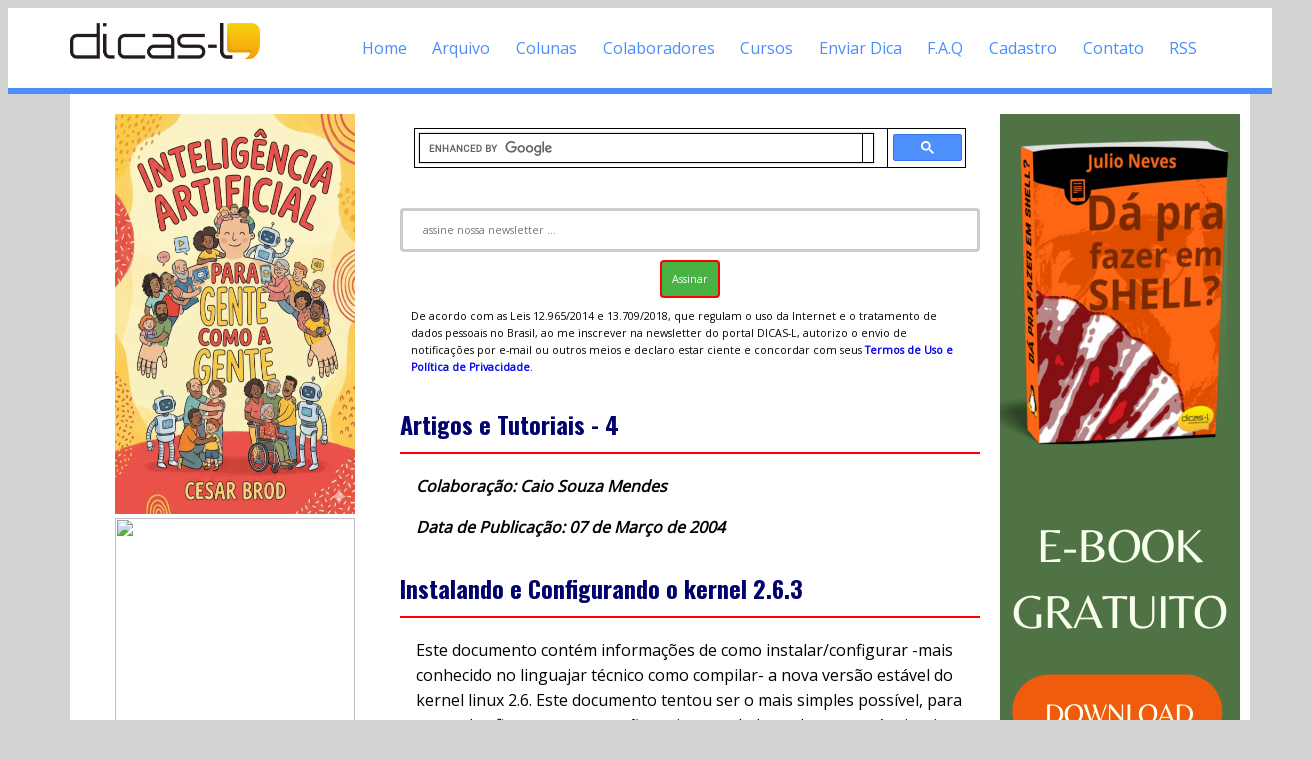

--- FILE ---
content_type: text/html; charset=UTF-8
request_url: https://www.dicas-l.com.br/arquivo/artigos_e_tutoriais_4.php
body_size: 4669
content:

<!DOCTYPE html>
<html lang="en-US">
<head>
<meta name="viewport" content="width=device-width, initial-scale=1.0">
<meta http-equiv="Content-Type" content="text/html; charset=UTF-8" />
<title>[Dicas-L] Artigos e Tutoriais - 4</title>
<meta name="DicasL" content="Dicas-L - Software Livre e GNU/Linux" />
<meta property="og:title" content="Artigos e Tutoriais - 4"/>
<meta property="og:type" content="website"/>
<meta property="og:url" content="https://www.dicas-l.com.br/"/>
<meta property="og:image" content="https://www.dicas-l.com.br/imagens/Dicas-L_Logo.png">
<meta property="og:site_name" content="Dicas-L"/>
<meta property="og:description" content="Artigos e Tutoriais - 4">
<link rel="alternate" type="application/rss+xml" title="Dicas-L" href="https://www.dicas-l.com.br/index.rdf" />
<link href="https://fonts.googleapis.com/css?family=Open+Sans&display=swap" rel="stylesheet">
<link href='https://fonts.googleapis.com/css?family=Oswald:400,700' rel='stylesheet' type='text/css'>
<link href="https://fonts.googleapis.com/css?family=Montserrat" rel="stylesheet" type="text/css">
<link rel="shortcut icon" href="/favicon.ico" />
<link rel="icon" href="/animated_favicon1.gif" type="image/gif" />
<link rel="stylesheet" href="/css/components.css">
<link rel="stylesheet" href="/css/responsee.css">

<!-- CUSTOM STYLE -->

<script type="text/javascript" src="https://code.jquery.com/jquery-1.9.1.js"></script>
<script type="text/javascript" src="/js/modernizr.js"></script>
<script type="text/javascript" src="/js/responsee.js"></script>
<!--[if lt IE 9]>
        <script src="https://html5shiv.googlecode.com/svn/trunk/html5.js"></script>
  <script src="https://css3-mediaqueries-js.googlecode.com/svn/trunk/css3-mediaqueries.js"></script>
<![endif]-->
<script async src="//pagead2.googlesyndication.com/pagead/js/adsbygoogle.js"></script>
<script>
  (adsbygoogle = window.adsbygoogle || []).push({
    google_ad_client: "ca-pub-7096961373083740",
    enable_page_level_ads: true
  });
</script>
<script type="text/javascript">
    (function(p,u,s,h){
        p._pcq=p._pcq||[];
        p._pcq.push(['_currentTime',Date.now()]);
        s=u.createElement('script');
        s.type='text/javascript';
        s.async=true;
        s.src='https://cdn.pushcrew.com/js/e289880154307303c19e95121898eae5.js';
        h=u.getElementsByTagName('script')[0];
        h.parentNode.insertBefore(s,h);
    })(window,document);
</script>
<!-- Global site tag (gtag.js) - Google Ads: 1017888852 -->
<script async src="https://www.googletagmanager.com/gtag/js?id=AW-1017888852"></script>
<script>
  window.dataLayer = window.dataLayer || [];
  function gtag(){dataLayer.push(arguments);}
  gtag('js', new Date());

  gtag('config', 'AW-1017888852');
</script>
<style>

input[type=submit] {
  border: 2px solid red;
  font-family: 'Open Sans';
  font-size: 1em;
  border-radius: 4px;
  background-color: #49B245;
  padding: 10px;
  color: white;
}

input[type=text] {
  width: 100%;
  padding: 12px 20px;
  font-family: 'Open Sans';
  font-size: 1em;
  border-radius: 4px;
  margin: 8px 0;
  box-sizing: border-box;
  border: 3px solid #ccc;
  -webkit-transition: 0.5s;
  transition: 0.5s;
  outline: none;
}

input[type=text]:focus {
  border: 3px solid #555;
}

</style>
<!-- Facebook Pixel Code -->
<script>
!function(f,b,e,v,n,t,s)
{if(f.fbq)return;n=f.fbq=function(){n.callMethod?
n.callMethod.apply(n,arguments):n.queue.push(arguments)};
if(!f._fbq)f._fbq=n;n.push=n;n.loaded=!0;n.version='2.0';
n.queue=[];t=b.createElement(e);t.async=!0;
t.src=v;s=b.getElementsByTagName(e)[0];
s.parentNode.insertBefore(t,s)}(window, document,'script',
'https://connect.facebook.net/en_US/fbevents.js');
fbq('init', '6246793118696179');
fbq('track', 'PageView');
</script>
<noscript><img height="1" width="1" style="display:none"
src="https://www.facebook.com/tr?id=6246793118696179&ev=PageView&noscript=1"
/></noscript>
<!-- End Facebook Pixel Code -->
</head>
<body class="size-1140">
<div id="fb-root"></div>
<script>(function(d, s, id) {
  var js, fjs = d.getElementsByTagName(s)[0];
  if (d.getElementById(id)) return;
  js = d.createElement(s); js.id = id;
  js.src = "//connect.facebook.net/pt_BR/sdk.js#xfbml=1&version=v2.7&appId=885196494947163";
  fjs.parentNode.insertBefore(js, fjs);
}(document, 'script', 'facebook-jssdk'));</script>

<!-- TOP NAV WITH LOGO -->
<header>
<div style="border-bottom: 6px solid #4B8DF9;">
<nav>
<div class="line">
<div class="s-12 l-2">
<img class="s-5 l-12 center" ALT="Logotipo desenvolvido por Rafael Rusher" style="padding-top:15px;" src="https://www.dicas-l.com.br/imagens/Dicas-L_Logo.png">
</div>
<div class="top-nav s-12 l-10 right">
<p class="nav-text">Menu de Navegação</p>
<ul class="right">
<li><a href=/>Home</a></li>
<li><a href=/arquivo/>Arquivo</a></li>
<li><a href=/colunistas.php>Colunas</a></li>
<li><a href=/autores/>Colaboradores</a></li>
<li><a href=https://www.dicas-l.com.br/educacao>Cursos</a></li>
<li><a href=/colabore/>Enviar Dica</a></li>
<li><a href=/faq.php>F.A.Q</a></li>
<li><a href=/cadastro.php>Cadastro</a></li>
<li><a href=/contato.php>Contato</a></li>
<li><a href=/rss.php>RSS</a></li>
</ul>
</div>
</div>
</div>
</nav>
</header>

<!-- ASIDE NAV AND CONTENT -->
<div class="line">
<div class="box  margin-bottom">
<div class="margin">
<!-- ESQUERDA - ASIDE NAV 1 -->
<aside class="s-12 l-3">

<div class="aside-nav">
<div align=center>

<!-- Inteligencia Artificial - Cesar Brod -->
<a href=https://a.co/d/6AQoi3B>
<img height=400px width=240px src=/imagens/Inteligencia_Artificial_Cesar_Brod.jpg></a>

<!-- Podcasts Heitor Faria -->
<a href=https://www.youtube.com/playlist?list=PLW6g6Vr8F4RccwMg9m5dt3tQEMaD7c8dn>
<img height=400px width=240px src=https://baculaenterprise.com.br/wp-content/uploads/2025/10/Podeheitor_dicasl.png></a>

<!-- Banner Grupo Telegram Dicas-L -->
<a href=https://t.me/DicasL>
<img src=/imagens/SKYSCRAPPER-Participe_da_comunidade_no_Telegram_da_Dicas-L.png></a>

<!-- Google Adsense -->
<script async src="//pagead2.googlesyndication.com/pagead/js/adsbygoogle.js"></script>
<!-- Responsivo -->
<ins class="adsbygoogle"
     style="display:block"
     data-ad-client="ca-pub-7096961373083740"
     data-ad-slot="4949098260"
     data-ad-format="auto"></ins>
<script>
(adsbygoogle = window.adsbygoogle || []).push({});
</script>
</div>
</div>
</aside>
<!-- F I M - ESQUERDA - ASIDE NAV 1 -->
<!--
<a href=https://www.dicas-l.com.br/blackfriday target=_blank>
<img width=240px height=400px src=https://www.dicas-l.com.br/imagens/BLACK_FRIDAY_DICAS-L.webp>
</a>
-->

<!--
<a href="https://www.dicas-l.com.br/semana-linux" target="_blank">
<img src="https://www.dicas-l.com.br/imagens/Semana_da_Programacao_Shell_Linux_240x400.webp"
     ALT="Semana da Programação Shell Linux: Evento 100% online e Gratuito"
     width=240 height=400>
-->



<section class="s-12 l-6">
<div align=center>
<!-- <P>você está aqui: <A HREF=/>Home</A>
&nbsp;&rarr; 
<A HREF=/arquivo/>Arquivo de Mensagens</a>
 -->
</div>

<script async src="https://cse.google.com/cse.js?cx=100a95e82bcb24cd8"></script>
<div class="gcse-search"></div>
<div style="font-size:8pt;" align=center>
<form action="https://www.dicas-l.com.br/cgi-bin/mojo/mojo.cgi" method=POST>
<input type="hidden" name="flavor" value="subscribe" checked>
<input type="hidden" name="flavor" value="unsubscribe"><br>
<input type="text" name="email" value="" placeholder="assine nossa newsletter ..." size="32">
<input type="hidden" name="list" value="dicas-l">
<input type="submit" value="Assinar">
</form>
<p style="font-size:8pt; text-align:left">De acordo com as Leis 12.965/2014 e 13.709/2018, que regulam o uso da Internet e o tratamento de dados pessoais no Brasil, ao me inscrever na newsletter do portal DICAS-L, autorizo o envio de notificações por e-mail ou outros meios e declaro estar ciente e concordar com seus <a href=https://www.dicas-l.com.br/politicadeprivacidade.php><strong>Termos de Uso e Política de Privacidade</strong></a>.
</div>

<!-- google_ad_section_start -->

<H1>Artigos e Tutoriais - 4</H1>

<P>
<B><em>Colaboração: Caio Souza Mendes</em></B>
</P>
<P>
<B><em>Data de Publicação: 07 de Março de 2004</em></B>
</P>

<H2>Instalando e Configurando o kernel 2.6.3</H2>

<P>
Este documento contém informações de como instalar/configurar
-mais conhecido no linguajar técnico como compilar- a nova
versão estável do kernel linux 2.6. Este documento tentou ser
o mais simples possível, para que todos fiquem com a versão
mais nova do kernel na sua máquina :)
</P>
<P>
<A HREF="http://linuxhard.org/publicacoes.php?id=195">http://linuxhard.org/publicacoes.php?id=195</A>
</P>

<H2>Apache mod_ssl + PHP Howto</H2>

<P>
HOWTO escrito por Falko Timme, descrevendo como
instalar o servidor web Apache 1.3.x com suporte ao mod_ssl
e PHP...
</P>
<P>
<A HREF="http://www.falkotimme.com/howtos/apache_modssl_php/index.php">http://www.falkotimme.com/howtos/apache_modssl_php/index.php</A>
</P>

<H2>Implementando um servidor dialup PPP com OpenBSD</H2>

<P>
Artigo escrito por Chris Cappuccio para o OpenBSD Journal,
com informações sobre como configurar um servidor dialup PPP
utilizando OpenBSD...
</P>
<P>
<A HREF="http://www.deadly.org/article.php3?sid=20040221205008">http://www.deadly.org/article.php3?sid=20040221205008</A>
</P>

<H2>Estágio: Escola de Extensão da Unicamp</H2>

<P>
Para trabalhar junto à Área de Informática da Escola de Extensão
da UNICAMP.
</P>
<P>
Perfil desejado:
</P>

<UL>
<LI>Bons conhecimentos em programação MICROSOFT VISUAL BASIC.
<LI>Conhecimentos de Banco de Dados (SQL Server e/ou POSTGRESQL).
<LI>Cursando penúltimo ou último ano de Análise de Sistemas ou Engenharia
  da Computação.
<LI>Horário de trabalho: 8:30 às 17:30 h, de segunda a sexta-feira (CH:
  40 horas semanais).
</UL>

<P>
Encaminhar curriculum vitae para EXTECAMP, aos cuidados de Jan Sette,
através do e-mail: &lt;sette (a) extecamp unicamp br&gt;
</P>
<br><br><div align=center><P><B><A HREF=/autores/caiosouzamendes.php>Veja a relação completa dos artigos de Caio Souza Mendes</a></B></P></div><script async src="//pagead2.googlesyndication.com/pagead/js/adsbygoogle.js"></script>
<!-- Conteudo Correspondente -->
<ins class="adsbygoogle"
     style="display:block"
     data-ad-client="ca-pub-7096961373083740"
     data-ad-slot="1942135866"
     data-ad-format="autorelaxed"></ins>
<script>
(adsbygoogle = window.adsbygoogle || []).push({});
</script>
<!-- google_ad_section_end -->
</section>

<!-- DIREITA - ASIDE NAV 2 -->
<aside class="s-12 l-2">
<div class="aside-nav">
<div align=center>

<a href=https://www.dicas-l.com.br/educacao/ebook target=_blank>
<img src=/imagens/EBOOK_DA_PRA_FAZER_EM_SHELL_240x900.png></a>

<!-- Google Adsense -->
<script async src="//pagead2.googlesyndication.com/pagead/js/adsbygoogle.js"></script>
<!-- Responsivo -->
<ins class="adsbygoogle"
     style="display:block"
     data-ad-client="ca-pub-7096961373083740"
     data-ad-slot="4949098260"
     data-ad-format="auto"></ins>
<script>
(adsbygoogle = window.adsbygoogle || []).push({});
</script>
</div>
<!-- F I M - Google Adsense -->
</div>
</aside>
</div>
</div>
</div>
<!-- F I M - DIREITA -->
<!-- FOOTER -->
<footer class="box">
<div id="wrap" style="font-size: 0.7em;">
</div>
</div>
<script>
  (function(i,s,o,g,r,a,m){i['GoogleAnalyticsObject']=r;i[r]=i[r]||function(){
  (i[r].q=i[r].q||[]).push(arguments)},i[r].l=1*new Date();a=s.createElement(o),
  m=s.getElementsByTagName(o)[0];a.async=1;a.src=g;m.parentNode.insertBefore(a,m)
  })(window,document,'script','https://www.google-analytics.com/analytics.js','ga');

  ga('create', 'UA-274791-2', 'auto');
  ga('send', 'pageview');

</script>
</footer>
</body>
</html>


--- FILE ---
content_type: text/html; charset=utf-8
request_url: https://www.google.com/recaptcha/api2/aframe
body_size: 112
content:
<!DOCTYPE HTML><html><head><meta http-equiv="content-type" content="text/html; charset=UTF-8"></head><body><script nonce="Okmdygb2bI4Dl5U1sHu96g">/** Anti-fraud and anti-abuse applications only. See google.com/recaptcha */ try{var clients={'sodar':'https://pagead2.googlesyndication.com/pagead/sodar?'};window.addEventListener("message",function(a){try{if(a.source===window.parent){var b=JSON.parse(a.data);var c=clients[b['id']];if(c){var d=document.createElement('img');d.src=c+b['params']+'&rc='+(localStorage.getItem("rc::a")?sessionStorage.getItem("rc::b"):"");window.document.body.appendChild(d);sessionStorage.setItem("rc::e",parseInt(sessionStorage.getItem("rc::e")||0)+1);localStorage.setItem("rc::h",'1769351950190');}}}catch(b){}});window.parent.postMessage("_grecaptcha_ready", "*");}catch(b){}</script></body></html>

--- FILE ---
content_type: text/css
request_url: https://www.dicas-l.com.br/css/responsee.css
body_size: 3604
content:
*
 * Responsee CSS - v3.1 - 2016-04-15
 * https://www.myresponsee.com
 * Copyright 2016, Vision Design - graphic zoo
 * Free to use under the MIT license.
*/
* {  
  -webkit-box-sizing:border-box;
  -moz-box-sizing:border-box;
  box-sizing:border-box;
  margin:0;	
  }
body {
  background:none repeat scroll 0 0 #d3d3d3;
}

p {line-height: 160%; margin: 1em; font-family: 'Open Sans', 'sans-serif';}
li {font-family: 'Open Sans', 'sans-serif';}


h1, h2, h3, h4, h5, h6 {
  color: #00036D;
  padding-top: 10px;
  padding-bottom: 10px;
  font-family: Oswald, Calibri, 'Trebuchet MS', geneva, sans-serif, arial;
  border-bottom: 2px solid #FF0000;
}

a, a:link, a:visited, a:hover, a:active {
  text-decoration:none;
}
.owl-item img, .full-img {
  max-width: none;
  width:100%;
}  

table {width: 100%}

th {font-family: 'Open Sans', 'Trebuchet MS'; text-align: center; background-color: #0087E2; color: white;font-weight: bold;}

table, tr, td {
    background:none repeat scroll 0 0 #fff;
    border: 1px solid black;
    border-collapse:collapse;
    font-family: 'Open Sans', 'Trebuchet MS';
    font-weight: normal;
    margin-left: auto;
    margin-right: auto;
    padding: 3px;
    text-align:left;
    vertical-align: top;
}

.size-960 .line {
  margin:0 auto;
  max-width:60em;
  padding:0 0.625em;
}
.size-1140 .line {
  margin:0 auto;
  max-width:71.25em;
  padding:0 0.625em;
}
.size-960.align-content-left .line,.size-1140.align-content-left .line {margin-left:0;}
form {line-height:1.4em;}
nav {
  display:block;
  width:100%;
  background:white;
}
.line::after, nav::after, .center::after, .box::after, .margin::after {
  clear:both;
  content:".";
  display:block;
  height:0;
  line-height:0;
  visibility:hidden;
}
.top-nav ul {padding:0;}
.top-nav ul ul {
  position:absolute;
  background:#262626;
}
.top-nav li {
  float:left;
  list-style:none outside none;
  cursor:pointer;
}
.top-nav li a {
  padding:0.8em;
  display:block;
  color:#4B8DF9;
}
.top-nav li ul li a {
  background:none repeat scroll 0 0 #222;
  min-width:100%;
  padding:0.625em;
}
.top-nav li a:hover, .aside-nav li a:hover {background:lightgrey;}
.top-nav li ul {display:none;}
.top-nav li ul li {
  float:none;
  list-style:none outside none;
  min-width:100%;
  padding:0;
}
.top-nav li ul li ul li {
  float:none;
  list-style:none outside none;
  min-width:100%;
  padding:0;
}
.count-number {
  background:none repeat scroll 0 0 #777;
  -webkit-border-radius:10em;
  -moz-border-radius:10em;
  border-radius:10em;
  display:inline-block;
  font-size:0.7em;
  line-height:1.8em;
  margin-left:0.3125em;
  text-align:center;
  width:1.8em;  
  color:#fff; 
  margin-bottom:-0.3125em; 
}
ul.chevron .count-number {display:none;}
ul.chevron .submenu > a:after, ul.chevron .sub-submenu > a:after,ul.chevron .aside-submenu > a:after, ul.chevron .aside-sub-submenu > a:after {
  content:"\f004";
  display:inline-block;
  font-family:mfg;
  font-size:0.7em;
  margin:0 0.625em;
}
.top-nav .active-item a {background:none repeat scroll 0 0 #999;}
.aside-nav > ul > li.active-item > a:link, .aside-nav > ul > li.active-item > a:visited {
  background:none repeat scroll 0 0 #999;
  color:#fff;
} 
@media screen and (min-width:769px) {
  .aside-nav .count-number {
	 margin-left:-1.25em;	
	 float:right;	
  }
  .top-nav li:hover > ul {
	 display:block;
	 z-index:10;
  }  
.top-nav li:hover > ul ul {
    left:100%;
    margin:-2.5em 0;
    width:100%;
  } 
}
.nav-text {display:none;}
.aside-nav li li a, .aside-nav li li.active-item a, .aside-nav li li.aside-sub-submenu li a, 
.aside-nav > ul > li > a, .aside-nav > ul > li.active-item > a:link, .aside-nav > ul > li.active-item > a:visited, .aside-nav li > ul,
.top-nav .active-item a, .top-nav li a, .aside-nav li a, .top-nav li ul li a, .top-nav li a,.top-nav li a, .top-nav li ul li a, .top-nav li ul li ul li a {
  transition:background 0.20s linear 0s;
  -o-transition:background 0.20s linear 0s;
  -ms-transition:background 0.20s linear 0s;
  -moz-transition:background 0.20s linear 0s;
  -webkit-transition:background 0.20s linear 0s;
}
.aside-nav ul {
  background:#e8e8e8; 
  padding:0;
}
.aside-nav li {
  list-style:none outside none;
  cursor:pointer;
}
.aside-nav li a {
  display:block;
  padding:1.25em;
  border-bottom:1px solid #d2d2d2; 
}
.aside-nav > ul > li:last-child a {border-bottom:0 none;}
.aside-nav li > ul {
  height:0;
  display:block;
  position:relative;
  background:#f4f4f4;
  border-left:solid 1px #f2f2f2;
  border-right:solid 1px #f2f2f2;
  overflow:hidden;
}
.aside-nav li ul ul {
  border:0;
  background:#fff;
}
.aside-nav ul ul a {padding:0.625em 1.25em;}
.aside-nav li a:link, .aside-nav li a:visited {color:#333;}
.aside-nav li li a:hover, .aside-nav li li.active-item > a, .aside-nav li li.aside-sub-submenu li a:hover {
  color:#999;
  background:none;
}
.aside-nav > ul > li > a:hover {color:#fff;}
.aside-nav li li a:hover:before, .aside-nav li li.active-item a:before {
  content:"\f006";
  display:inline-block;
  font-family:"mfg";
  font-size:0.6em;
  margin:0 0.625em 0 -1.25em;
  width:0.625em;
}
.aside-nav li li a:link, .aside-nav li li a:visited {background:none;}
.aside-nav .show-aside-ul, .aside-nav .active-aside-item  {
  display:block;  
  height:auto;
}
.padding {
  display:list-item;
  list-style:none outside none;
  padding:10px;
}
.margin {margin:0 -0.625em;}
.line {clear:left;}
.line .line {padding:0;}
.hide-l {display:none;}
.box {
  background:none repeat scroll 0 0 #fff;
  display:block;
  padding:1.25em;
  width:100%;
}
.margin-bottom {margin-bottom:1.25em;}
.s-1, .s-2,.s-five,.s-3, .s-4, .s-5, .s-6, .s-7, .s-8, .s-9, .s-10, .s-11, .s-12, .m-1, .m-2, .m-five, .m-3, .m-4, .m-5, .m-6, .m-7, .m-8, .m-9, .m-10, .m-11, .m-12, .l-1, .l-2, .l-five, .l-3, .l-4, .l-5, .l-6, .l-7, .l-8, .l-9, .l-10, .l-11, .l-12 {
  float:left;
  position:relative;
}


.l-offset-1 {margin-left:8.3333%;}
.l-offset-2 {margin-left:16.6666%;}
.l-offset-five {margin-left:16.6666%;}
.l-offset-3 {margin-left:25%;}
.l-offset-4 {margin-left:33.3333%;}
.l-offset-5 {margin-left:41.6666%;}
.l-offset-6 {margin-left:50%;}
.l-offset-7 {margin-left:58.3333%;}
.l-offset-8 {margin-left:66.6666%;}
.l-offset-9 {margin-left:75%;}
.l-offset-10 {margin-left:83.3333%;}
.l-offset-11 {margin-left:91.6666%;}
.l-offset-12 {margin-left:100%;} 
.s-1 {width:8.3333%;}
.s-2 {width:16.6666%;}
.s-five {width:16.6666%;}
.s-3 {width:25%;}
.s-4 {width:33.3333%;}
.s-5 {width:41.6666%;}
.s-6 {width:50%;}
.s-7 {width:58.3333%;}
.s-8 {width:66.6666%;}
.s-9 {width:75%;}
.s-10 {width:83.3333%;}
.s-11 {width:91.6666%;}
.s-12 {width:100%;}
.margin > .s-1,.margin > .s-2,.margin > .s-five,.margin > .s-3,.margin > .s-4,.margin > .s-5,.margin > .s-6,.margin > .s-7,.margin > .s-8,.margin > .s-9,.margin > .s-10,.margin > .s-11,.margin > .s-12,
.margin > .m-1,.margin > .m-2,.margin > .m-five,.margin > .m-3,.margin > .m-4,.margin > .m-5,.margin > .m-6,.margin > .m-7,.margin > .m-8,.margin > .m-9,.margin > .m-10,.margin > .m-11,.margin > .m-12,
.margin > .l-1,.margin > .l-2,.margin > .l-five,.margin > .l-3,.margin > .l-4,.margin > .l-5,.margin > .l-6,.margin > .l-7,.margin > .l-8,.margin > .l-9,.margin > .l-10,.margin > .l-11,.margin > .l-12 {padding:0 0.625em;}
.m-1 {width:8.3333%;}
.m-2 {width:16.6666%;}
.m-five {width:20%;}
.m-3 {width:25%;}
.m-4 {width:33.3333%;}
.m-5 {width:41.6666%;}
.m-6 {width:50%;}
.m-7 {width:58.3333%;}
.m-8 {width:66.6666%;}
.m-9 {width:75%;}
.m-10 {width:83.3333%;}
.m-11 {width:91.6666%;}
.m-12 {width:100%;}
.l-1 {width:8.3333%;}
.l-2 {width:16.6666%;}
.l-five {width:20%;}
.l-3 {width:25%;}
.l-4 {width:33.3333%;}
.l-5 {width:41.6666%;}
.l-6 {width:50%;}
.l-7 {width:58.3333%;}
.l-8 {width:66.6666%;}
.l-9 {width:75%;}
.l-10 {width:83.3333%;}
.l-11 {width:91.6666%;}
.l-12 {width:100%;}
.right {float:right;} 
@media screen and (max-width:768px) {
.size-960 {max-width:768px;}
.size-1140 {max-width:768px;}
.hide-l {display:block;}
.hide-s {display:block;}
.hide-m {display:none;}
nav {
  display:block;
  cursor:pointer;
  line-height:3em;
}
.top-nav li a {background:none repeat scroll 0 0 #4a4a4a;}
.top-nav > ul {
  height:0;
  max-width:100%;
  overflow:hidden;
  position:relative;
  z-index:999;
}
.top-nav > ul.show-menu {height:auto;}
.top-nav ul ul {
  left:0;
  margin-top:0;
  position:relative;
  right:0;
} 
.top-nav li ul li a {min-width:100%;}
.top-nav li {
  float:none;
  list-style:none outside none;
  padding:0;
}
.top-nav li a {
  border-top:1px solid #333;
  color:#fff;
  display:block;
  padding:0.625em;
  text-decoration:none;
}
.top-nav li ul li a {border-top:1px solid #878787;}
.top-nav li ul li ul li a {border-top:1px solid #989898;}
.top-nav li a:hover {
  background:none repeat scroll 0 0 #8b8b8b;
  color:#fff;
}
.top-nav li ul,.top-nav li ul li ul {
  display:block;  
  overflow:hidden; 
  height:0;   
} 
.top-nav > ul ul.show-ul {
  display:block;
  height:auto;  
}
.top-nav li ul li a {
  background:none repeat scroll 0 0 #9d9d9d;
  padding:0.625em;
}
.top-nav li ul li ul li a {
  background:none repeat scroll 0 0 #d7d7d7;
  color:#222;
}
.nav-text {
  color:#00036D;
  display:block;
  font-size:1.2em;
  line-height:3em;
  margin-right:0.625em;
  max-width:100%;
  text-align:right;
  vertical-align:middle;
}
.nav-text:after {
  content:"\f008";
  font-family:"mfg";
  font-size:1.1em;
  margin-left:0.5em;
  text-align:right;
}
.l-offset-1,.l-offset-2,.l-offset-five,.l-offset-3,.l-offset-4,.l-offset-5,.l-offset-6,.l-offset-7,.l-offset-8,.l-offset-9,.l-offset-10,.l-offset-11,.l-offset-12{margin-left:0;}
.m-offset-1 {margin-left:8.3333%;}
.m-offset-2 {margin-left:16.6666%;}
.m-offset-five {margin-left:16.6666%;}
.m-offset-3 {margin-left:25%;}
.m-offset-4 {margin-left:33.3333%;}
.m-offset-5 {margin-left:41.6666%;}
.m-offset-6 {margin-left:50%;}
.m-offset-7 {margin-left:58.3333%;}
.m-offset-8 {margin-left:66.6666%;}
.m-offset-9 {margin-left:75%;}
.m-offset-10 {margin-left:83.3333%;}
.m-offset-11 {margin-left:91.6666%;}
.m-offset-12 {margin-left:100%;} 
.l-1 {width:8.3333%;}
.l-2 {width:16.6666%;}
.l-five {width:20%;}
.l-3 {width:25%;}
.l-4 {width:33.3333%;}
.l-5 {width:41.6666%;}
.l-6 {width:50%;}
.l-7 {width:58.3333%;}
.l-8 {width:66.6666%;}
.l-9 {width:75%;}
.l-10 {width:83.3333%;}
.l-11 {width:91.6666%;}
.l-12 {width:100%;}
.s-1 {width:8.3333%;}
.s-2 {width:16.6666%;}
.s-five {width:20%;}
.s-3 {width:25%;}
.s-4 {width:33.3333%;}
.s-5 {width:41.6666%;}
.s-6 {width:50%;}
.s-7 {width:58.3333%;}
.s-8 {width:66.6666%;}
.s-9 {width:75%;}
.s-10 {width:83.3333%;}
.s-11 {width:91.6666%;}
.s-12 {width:100%}
.m-1 {width:8.3333%;}
.m-2 {width:16.6666%;}
.m-five {width:20%;}
.m-3 {width:25%;}
.m-4 {width:33.3333%;}
.m-5 {width:41.6666%;}
.m-6 {width:50%;}
.m-7 {width:58.3333%;}
.m-8 {width:66.6666%;}
.m-9 {width:75%;}
.m-10 {width:83.3333%;}
.m-11 {width:91.6666%;}
.m-12 {width:100%}
}
@media screen and (max-width:480px) {
.size-960 {max-width:480px;}
.size-1140 {max-width:480px;}
.hide-l {display:block;}
.hide-m {display:block;}
.hide-s {display:none;}
.count-number {margin-right:-1.25em;} 
.l-offset-1,.l-offset-2,.l-offset-five,.l-offset-3,.l-offset-4,.l-offset-5,.l-offset-6,.l-offset-7,.l-offset-8,.l-offset-9,.l-offset-10,.l-offset-11,.l-offset-12,
.m-offset-1,.m-offset-2,.m-offset-five,.m-offset-3,.m-offset-4,.m-offset-5,.m-offset-6,.m-offset-7,.m-offset-8,.m-offset-9,.m-offset-10,.m-offset-11,.m-offset-12 {margin-left:0;}
.s-offset-1 {margin-left:8.3333%;}
.s-offset-2 {margin-left:16.6666%;}
.s-offset-five {margin-left:16.6666%;}
.s-offset-3 {margin-left:25%;}
.s-offset-4 {margin-left:33.3333%;}
.s-offset-5 {margin-left:41.6666%;}
.s-offset-6 {margin-left:50%;}
.s-offset-7 {margin-left:58.3333%;}
.s-offset-8 {margin-left:66.6666%;}
.s-offset-9 {margin-left:75%;}
.s-offset-10 {margin-left:83.3333%;}
.s-offset-11 {margin-left:91.6666%;}
.s-offset-12 {margin-left:100%;} 
.l-1 {width:8.3333%;}
.l-2 {width:16.6666%;}
.l-five {width:20%;}
.l-3 {width:25%;}
.l-4 {width:33.3333%;}
.l-5 {width:41.6666%;}
.l-6 {width:50%;}
.l-7 {width:58.3333%;}
.l-8 {width:66.6666%;}
.l-9 {width:75%;}
.l-10 {width:83.3333%;}
.l-11 {width:91.6666%;}
.l-12 {width:100%;}
.m-1 {width:8.3333%;}
.m-2 {width:16.6666%;}
.m-five {width:20%;}
.m-3 {width:25%;}
.m-4 {width:33.3333%;}
.m-5 {width:41.6666%;}
.m-6 {width:50%;}
.m-7 {width:58.3333%;}
.m-8 {width:66.6666%;}
.m-9 {width:75%;}
.m-10 {width:83.3333%;}
.m-11 {width:91.6666%;}
.m-12 {width:100%}
.s-1 {width:8.3333%;}
.s-2 {width:16.6666%;}
.s-five {width:20%;}
.s-3 {width:25%;}
.s-4 {width:33.3333%;}
.s-5 {width:41.6666%;}
.s-6 {width:50%;}
.s-7 {width:58.3333%;}
.s-8 {width:66.6666%;}
.s-9 {width:75%;}
.s-10 {width:83.3333%;}
.s-11 {width:91.6666%;}
.s-12 {width:100%}
}  
.center {
  float:none;
  margin:0 auto;
  display:block;
}

pre {
        background-color: #000000;
	color: white;
	border-spacing: 10px;
	margin-bottom: 0;
        border-radius   : 10px;
        font-size: 0.8em;
        font-family: 'Source Code Pro', 'monospace';
        line-height: 1.2em;
        padding: 5px;
        box-shadow      : 5px 5px 5px #888888;
        word-wrap: break-word;
        font-size: 0.9em;
}

code {
       background-color:#F9F2F4;
       border-radius:10px;
       color:#CA254E;
       display:inline;
       font-family: 'Source Code Pro', 'monospace';
       font-size:1em;
       font-weight:bold;
       overflow: auto;
       padding:3px;
}

blockquote {
        background-color:    #D3D3D3;
        border          :    1px outset white;
        border-radius   :    10px;
        box-shadow      :    5px 5px 5px #888888;
        color           :    #555555;
        padding-left    :    10px;
        padding-right   :    10px;
        font-family     :    'Trebuchet MS', 'Ubuntu', 'Calibri';
        -moz-border-radius:  15px;
        line-height     :    1em;
        white-space     :    -moz-pre-wrap !important;  /* Mozilla, since 1999 */
        white-space     :    -o-pre-wrap;    /* Opera 7 */
        white-space     :    pre-wrap;       /* css-3 */
        white-space     :    -pre-wrap;      /* Opera 4-6 */
        word-wrap       :    break-word;     /* Internet Explorer 5.5+ */
}
.input {
     clear: none;
     color: yellow;
     display: inline-block;
     width: 100%;
     font-family: Courier;
     font-weight: bold;
     margin-bottom: 0;
     line-height: 1;
     margin-top: 0;
     padding: 0;
     white-space: pre;
}


.scroll {
    background-color: black;
    border-radius: 10px;
    box-shadow: 5px 5px 5px #888888;
    color: yellow;
    display: inline-block;
    font-weight: bold;
    font-family: 'Source Code Pro', 'monospace';
    line-height: 140%;
    margin: 10px 10px 10px 10px;
    overflow: scroll;
    padding: 10px 10px 10px 10px;
    white-space: pre;
    width: 90%;
}
 
.codigo {
    background-color: #0087E2;
    border: 4px solid black;
    border-radius: 5px;
    box-shadow: 1px 1px 1px #888888;
    clear: none;
    color: white;
    display: block;
    font-family: 'Source Code Pro', 'monospace';
    font-size: 0.8em;
    font-weight: bold;
    margin: 10px 10px 10px 10px;
    overflow: auto;
    padding: 10px;
    white-space: pre;
    width: 90%;
}
.comandos {
    background-color: black;
    border-radius: 10px;
    box-shadow: 5px 5px 5px #888888;
    color: yellow;
    display: inline-block;
    font-family: 'Source Code Pro', 'monospace';
    font-size: 0.8em;
    margin: 10px 10px 10px 10px;
    overflow: auto;
    padding: 10px 10px 10px 10px;
    white-space: pre;
    width: 90%;
}
 
.saida {
    clear: none;
    color: white;
    display: inline-block;
    font-family: 'Source Code Pro', 'monospace';
    overflow: auto;
    white-space: pre;
}

.exemplos {
      background-color: orange;
      border-radius:5px;
      box-shadow: 5px 5px 5px #888888;
      color: white;
      display: inline;
      font-family: 'Open Sans';
      font-size:1em;
      font-weight:bold;
      margin-top: 40px;
      margin-bottom: 40px;
      padding:0px 10px 0px 10px;
}

.container {
    position: relative;
    width: 100%;
    height: 0;
    padding-bottom: 56.25%;
}
.video {
    position: absolute;
    top: 0;
    left: 0;
    width: 100%;
    height: 100%;
}

.button { 
    background-color: red;
    border: none;
    border-radius: 5px;
    color: white;
    cursor: pointer;
    display: inline-block;
    font-family: 'Ubuntu', 'Trebuchet MS';
    font-size: 16px;
    font-weight: bold;
    margin: 4px 2px;
    padding: 15px 32px;
    text-align: center;
    text-decoration: none;}

.iframe-container{
  position: relative;
  width: 100%;
  padding-bottom: 56.25%; 
  height: 0;
}
.iframe-container iframe{
  position: absolute;
  top:0;
  left: 0;
  width: 100%;
  height: 100%;
}
